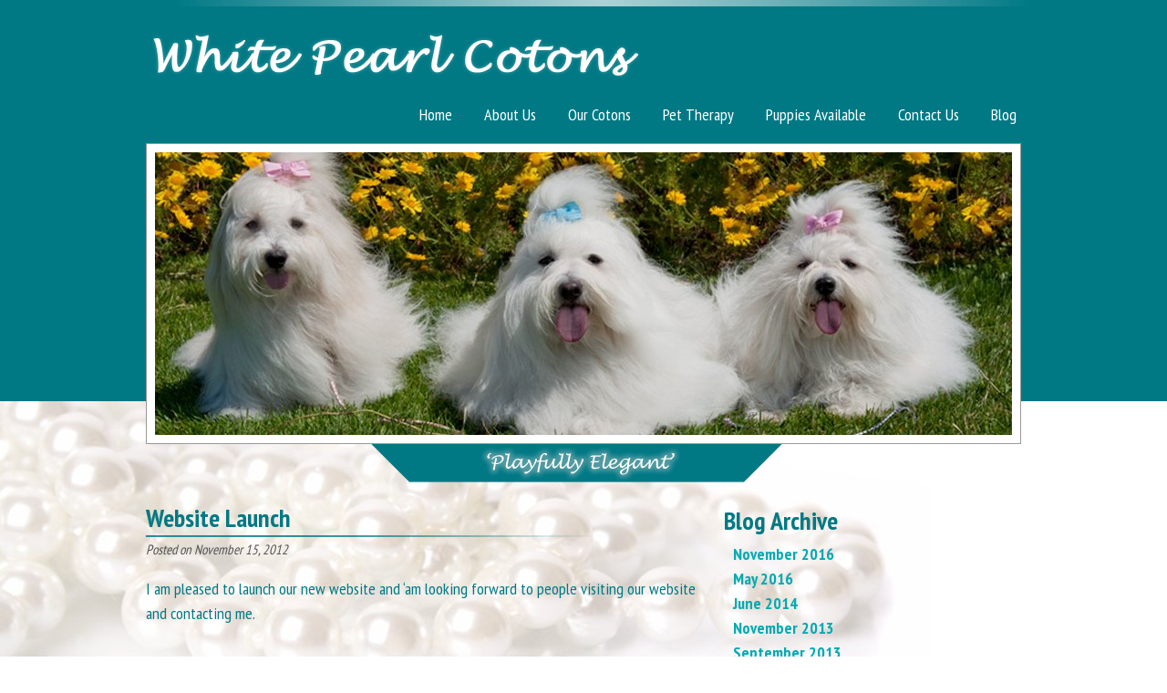

--- FILE ---
content_type: text/css
request_url: https://www.whitepearlcotons.com/wp-content/themes/UWD/style.css
body_size: 798
content:
@charset "utf-8";
/* CSS Document */

body {font-family: 'PT Sans Narrow', sans-serif; margin:0; padding:0; background:url(images/pearl_bg.jpg) left 360px no-repeat; font-size:18px; color:#007984;}

h1, .h1, h2, .h2, h3, .h3 {margin:0; padding:5px 0; font-weight:bold;}

h1, .h1 {font-size:28px;}
h2, .h2 {font-size:24px;}
h3, .h3 {font-size:20px;}

p {line-height:1.5em;}

a {color:#00AAB2; text-decoration:none; font-weight:bold;}
a:hover {color:#004F53;}

.underline {background:url(images/underline.png) bottom left no-repeat;}

.top-wrapper {float:left; width:100%; background:url(images/body-bg.jpg) top repeat-x transparent; z-index:10;}
.topbar {width:100%; height:7px; position:fixed; top:0px; background:#007984 url(images/top-bar.jpg) no-repeat top center; z-index:999;}
.admin-bar .topbar {top:28px;}
.wrapper {width:960px; margin:0 auto;}

.header {float:left; width:960px; padding-top:30px;}

.nav {float:left; width:960px; height:30px; padding:15px 0;}
.nav ul {margin:0; padding:0; list-style:none; font-size:18px;}
.nav ul li {float:right; margin-left:25px;}
.nav ul li a {font-weight:normal; color:#FFF; display:block; padding:2px 5px;}
.nav ul li a:hover, .nav ul li.current-menu-item a, .nav ul li.current-menu-ancestor a {border-bottom:2px dotted #00AAB2;}

.banner {width:940px; float:left; padding:9px; border:1px solid #999; background:#FFF;}
.banner img {float:left;}

.main {float:left; width:960px; margin-top:15px;}

.left {float:left; width:610px; padding-right:24px; padding-bottom:20px;}

.dog-portrait {padding:5px; border:1px solid #999; margin-right:15px;}

.post-wrapper {width:100%; float:left; margin-bottom:10px;}
.post-wrapper .h1, .single .h1 {display:block; width:500px; margin:0; padding:0;}
.post-wrapper .date, .single .date {margin:0; padding:3px 0 0 0; font-style:italic; font-size:15px; color:#555;}

.archive-wrapper {float:left; width:325px; padding-bottom:20px;}
.archive-wrapper ul {list-style:none; padding:0 0 0 10px; margin:0;}
.archive-wrapper ul li {padding:2px 0;}

.right {float:left; width:325px; padding-bottom:20px;}
.right img {border:0;}
.photo-frame {float:left; width:325px; height:350px; position:relative; background:url(images/side-image-frame.png) no-repeat top left;}
.photo-frame img {position:absolute; top:20px; left:20px; border:1px solid #999;}
.photo-frame h3 {position:absolute; font-size:24px; display:block; text-align:center; width:315px; padding-right:10px; left:0; bottom:30px; color:#999; font-family: 'Felipa', cursive;}

.footer {float:left; width:960px; font-size:14px; color:#999;}
.footer span {font-size:14px;}

#menu-nav {z-index:1000;}
#menu-nav li {position:relative;}
.sub-menu {
	position:absolute; 
	left:0;
	top:30px;
	display:none; 
	margin:0 0 0 -1px;
	padding:0px;
	list-style:none;
	background:#FFF;
	z-index:1000;
	width:170px;
}

.sub-menu li { 
	float:left; 
	line-height:25px;
	z-index:1000;
	width:170px;
}

.nav ul li .sub-menu li a {
	display:block;  
	height:25px;
	padding:2px 5px; 
	color:#555;
	z-index:1000;
	font-size:15px;
	font-weight:normal;
	border-bottom:none;
}

.nav ul li .sub-menu li a:hover {
	background:#999;
	color:#FFF;
}

#skipLink, #skippedNav {
	display: block;
	height: 0;
	width: 0;
	overflow: hidden;
}